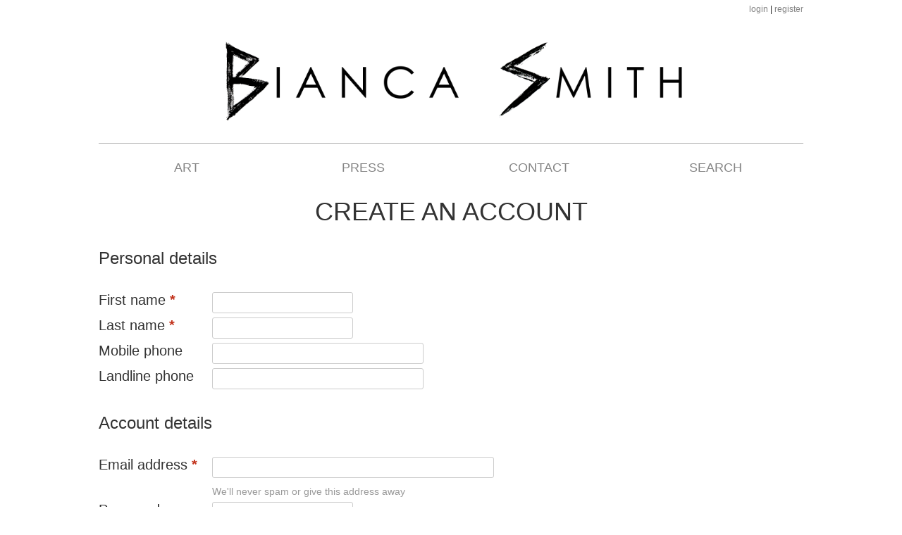

--- FILE ---
content_type: text/html; charset=UTF-8
request_url: https://biancasmithart.com/user/registration.php?aftereg=%2FB561%2F-fluorescent-venus-gouache-on-board-in-antique-frame%3Faction%3Dforward
body_size: 2645
content:

<!DOCTYPE html>
<html lang="en">
<head>
    <meta charset="UTF-8">
    <meta http-equiv="X-UA-Compatible" content="IE=edge">
    <meta name="viewport" content="width=device-width, initial-scale=1">

	<title>Registration - Bianca Smith Art</title>
	<meta name="description" content="Bianca Smith Art | London England UK"/>
	<meta name="keywords" content="Bianca, Smith, Art, Paintings"/>

    <!-- Bootstrap -->
    <link href="/css/bootstrap.min.css" rel="stylesheet">
    <script src="/js/jquery_1_11_3.min.js"></script>
    <script src="/js/bootstrap.min.js"></script>

    <!-- Zoombox -->
	<script src="/js/zoombox/zoombox.js" type="text/javascript"></script>
	<link href="/js/zoombox/zoombox.css" rel="stylesheet" type="text/css" media="screen" />




    <!-- HTML5 shim and Respond.js for IE8 support of HTML5 elements and media queries -->
    <!--[if lt IE 9]>
      <script src="https://oss.maxcdn.com/html5shiv/3.7.2/html5shiv.min.js"></script>
      <script src="https://oss.maxcdn.com/respond/1.4.2/respond.min.js"></script>
    <![endif]-->



	<meta property="og:type"          content="website" />
	<meta property="og:title"         content="Registration" />
	<meta property="og:description"   content="Bianca Smith Art | London England UK" />
	<meta property="og:url"           content="https://biancasmithart.com/user/registration.php?aftereg=%2FB561%2F-fluorescent-venus-gouache-on-board-in-antique-frame%3Faction%3Dforward" />
	<meta property="og:image"         content="https://biancasmithart.com/img/BS.jpg" />
	<meta property="og:image:width"	  content="360" />
	<meta property="og:image:height"  content="360" />

	<link href="/style.css?tm=19.06.2019d" rel="stylesheet" type="text/css">
	<link rel="shortcut icon" href="/favicon.ico">

</head>
<body>

    <!-- Zoombox -->
	<script type="text/javascript">
    jQuery(function($){
        $('a.zoombox').zoombox({
            theme       : 'zoombox',        //available themes : zoombox,lightbox, prettyphoto, darkprettyphoto, simple
            opacity     : 0,             	// Black overlay opacity
            duration    : 400,              // Animation duration
            animation   : true,             // Do we have to animate the box ?
            width       : 600,              // Default width
            height      : 400,              // Default height
            gallery     : false,             // Allow gallery thumb view
            autoplay : false                // Autoplay for video
        });
    });
    </script>

<a name="top"></a>
<DIV id="wrapper">
<DIV class="container" id="wrapper">
	<div class="greeting noprint">
	
			<a href="/user/?aftelog=%2Fuser%2Fregistration.php%3Faftereg%3D%252FB561%252F-fluorescent-venus-gouache-on-board-in-antique-frame%253Faction%253Dforward">login</a> |
			<a href="/user/registration.php?aftereg=%2Fuser%2Fregistration.php%3Faftereg%3D%252FB561%252F-fluorescent-venus-gouache-on-board-in-antique-frame%253Faction%253Dforward">register</a>
		
	</div>
	<div class="logo">
		<a href="/"><img src="/img/logo-bianca-smith.png" alt="Bianca Smith Art" width="100%" /></a>
	</div>
	<div class="topmenu noprint">
		<table border="0" cellpadding="0" cellspacing="0" width="100%" class="top_menu">
		<tr>
			<td nowrap width="20%"><a href="/art">Art</a></td><td nowrap width="20%"><a href="/press">Press</a></td><td nowrap width="20%"><a href="/contact">Contact</a></td><td nowrap width="20%"><a href="/search">Search</a></td>

			<!--td width="5%" style="padding-right: 0px" nowrap>
				<form action="/search" method="get"><input class="ftext" name="q"  value="" placeholder="search" /></form>
			</td-->
		</tr>
		</table>
	</div>
</DIV>


<DIV class="container">
<H1>CREATE AN ACCOUNT</H1>	<DIV class="main_content">
<FORM ACTION="/user/registration.php?aftereg=%2FB561%2F-fluorescent-venus-gouache-on-board-in-antique-frame%3Faction%3Dforward" method="POST">
<input type=hidden name=action_save_user value=1>
<table border=0 cellpadding=5 cellspacing=5>
<tr>
<td colspan="2"><big>Personal details</big><br /><br /></td>
</tr>

<tr>
<td nowrap>First name <em>*</em></td>
<td><input type=text name="first_name" value="" style="width:200px"></td>
</tr>

<tr>
<td nowrap>Last name <em>*</em></td>
<td><input type=text name="last_name" value="" style="width:200px">
</td>
</tr>

<tr>
<td nowrap>Mobile phone</td>
<td><input type=text name="mobile_phone" value="" style="width:300px">
</td>
</tr>

<tr>
<td nowrap>Landline phone</td>
<td><input type=text name="landline_phone" value="" style="width:300px">
</td>
</tr>


<tr>
<td nowrap><br><big>Account details</big><br /><br /></td>
<td></td>
</tr>

<tr>
<td nowrap>Email address <em>*</em></td>
<td><input type=text name="email" value="" style="width:400px"><br>
<span class="verysmall grey">We'll never spam or give this address away</span>
</td>
</tr>

<tr>
<td nowrap>Password</td>
<td><input type="password" name="password" value="" style="width:200px"><br>
		<span class="verysmall grey">You will need this password to log in to the website in the future</span>
	<br><br>
</td>
</tr>

<tr>
<td nowrap>Newsletters</td>
<td><input type="checkbox" name="subsc_on" id="subsc_on" value="1">
	<label for="subsc_on">Please email me when new products are added to this website</label>
</td>
</tr>


<tr>
<td colspan="2"><br><big>Company and address</big><br /><br /></td>
</tr>

<tr>
<td nowrap>Company name &nbsp; </td>
<td><input type=text name="company_name" value="" style="width:400px">
</td>
</tr>
<tr>
<td nowrap>Website</td>
<td><input type=text name="company_website" value="" style="width:400px">
</td>
</tr>

<tr>
<td nowrap>Address line 1</td>
<td><input type=text name="address_line1" value="" style="width:300px">
</td>
</tr>
<tr>
<td nowrap>Address line 2</td>
<td><input type=text name="address_line2" value="" style="width:300px">
</td>
</tr>
<tr>
<td nowrap>Town</td>
<td><input type=text name="address_town" value="" style="width:200px">
</td>
</tr>
<tr>
<td nowrap>Country</td>
<td><input type=text name="address_country" value="" style="width:200px">
</td>
</tr>
<tr>
<td nowrap>Postcode</td>
<td><input type=text name="address_postcode" value="" style="width:100px">
</td>
</tr>

<tr>
<td nowrap>VAT number</td>
<td><input type=text name="vat_number" value="" style="width:100px">
</td>
</tr>

<tr>
	<td></td>
	<td>
		<button type="submit" name="submit" class="btn btn-default">
			<span class="glyphicon glyphicon-triangle-right" aria-hidden="true"></span> REGISTER
		</button>
	</td>
</tr>
</table><br><br>

<em>*</em> Required information

</FORM>
				</DIV>
</DIV>
<DIV class="container">
	<DIV class="footer" style="border-top: 0px;">
		&copy; Copyright Bianca Smith Art 2026
	</DIV>
	<DIV class="footer">
		<a target="_blank" href="https://instagram.com/biancasmithart">Follow me on Instagram <img src="/img/icons/instagram.jpg" alt="instagram" width="35" height="35"></a>
		<br /><br />
		Gallery Shop and Studio, 61 Queenstown Road, Battersea, London, SW8 3RG
		<br /><br />
		<nobr>+44 (0)7723 018 297</nobr> &nbsp; <nobr>+44 (0)20 7738 8831</nobr>
		<br /><br />
		<a href="mailto:bianca@biancasmithart.com">bianca@biancasmithart.com</a>
		<br /><br />
		<a href="https://biancasmithart.com">biancasmithart.com</a>
		<br /><br />



<!--
		<a target="_blank" href="https://www.pinterest.com/biancasmithart/"><img src="/img/icons/pinterest.jpg" alt="pinterest" width="35" height="35"></a>
		<a target="_blank" href="https://twitter.com/biancasmithart"><img src="/img/icons/twitter.jpg" alt="twitter" width="35" height="35"></a>
		<a target="_blank" href="https://www.facebook.com/biancasmithart"><img src="/img/icons/fb.jpg" alt="fb" width="35" height="35"></a>
		<a href="mailto:bianca@biancasmithart.com"><img src="/img/icons/email.jpg" alt="email" width="35" height="35"></a>
-->

	</DIV>
</DIV>
</DIV>

<!-- Global site tag (gtag.js) - Google Analytics -->
	<script async src='https://www.googletagmanager.com/gtag/js?id=G-H95BS5XT4N'></script>
	<script>
	  window.dataLayer = window.dataLayer || [];
	  function gtag(){dataLayer.push(arguments);}
	  gtag('js', new Date());
	  gtag('config', 'G-H95BS5XT4N');
	</script>


</body>
</html>


--- FILE ---
content_type: text/css
request_url: https://biancasmithart.com/style.css?tm=19.06.2019d
body_size: 2518
content:
@media print{.noprint{display:none}}


* {padding: 0px; margin: 0px;}

BODY {
/*	font-family: 'Century-Gothic', sans-serif;	*/
	font-family: Futura, Verdana, Arial, sans-serif;
	font-weight: 100;
	color: #333333;
	background: #FFFFFF;
	font-size: 20px;
}

DIV.container {
	padding-right: 10px;
	padding-left: 10px;
	margin-right: auto;
	margin-left: auto;
}
/*
@media (min-width: 768px) {
  .container {
    width: 750px;
  }
}
*/
@media (min-width: 992px) {
  .container {
    width: 970px;
  }
}
@media (min-width: 1200px) {
  .container {
    width: 1020px;
  }
}

DIV.main_column {
	text-align: left;
	width: 100%;
	padding: 10px 0px 5px 0px;
	margin: 0px;
	margin-left: auto;
	margin-right: auto;
	clear: both;
}
DIV.wide_column {
	text-align: center;
	width: 100%;
	padding: 0px 0px 10px 0px;
	margin: 0px;
	clear: both;
}

DIV.main_content {
	font-size: 16px;
	clear: both;
}
@media (min-width: 768px) {
		DIV.main_content {
			font-size: 20px;
		}
}

DIV.footer {
	text-align: center;
	margin: 20px 0px 20px 0px;
	padding: 20px 0px 20px 0px;
	border-top: 1px solid #B4B3B3;
	font-size: 14px;
	font-weight: 400;
}
@media (min-width: 768px) {
		DIV.footer {
			font-size: 16px;
		}
}

DIV.clear {
	clear: both;
}
DIV.spacer {
	height: 30px;
}
.center {
	text-align: center;
}

TD {
	vertical-align: top;
}
H1 {
	text-align: center;
	font-weight: 400;
	font-size: 18px;
	margin-top: 0px;
	margin-bottom: 20px;
	padding: 10px;
}
H2 {
	text-align: left;
	font-weight: 400;
	font-size: 16px;
	margin-bottom: 20px;
}
SPAN.back_button {
	font-size: 20px;
	position: absolute;
	margin-left: 10px;
	margin-top: 20px;
	color: #000000;
	vertical-align:middle;
}
SPAN.back_button:hover {
	color: #666666;
}
SPAN.back_button .glyphicon{
	font-size: 18px;
}

@media (min-width: 768px) {
	H1 {
		font-size: 36px;
	}
	H2 {
		font-size: 30px;
	}
}


A, A:visited {
	color: #848484;
	text-decoration: none;
}
A:hover {
	color: #000000;
	text-decoration: none;
}
A.invisible {
	display: block;
	color: inherit;
	text-decoration: inherit;
}


DIV.logo {
	text-align: center;
	margin-bottom: 20px;
}

DIV.topmenu {
	margin-top: 0px;
	margin-bottom: 10px;
	padding-top: 0px;
}
TABLE.top_menu TD {
	border-top: 1px solid #B4B3B3;
}
TABLE.top_menu TD A, TABLE.top_menu TD A:visited {
	display: block;
	width: 100%;
	color: #848484;
	font-size: 12px;
	font-weight: 400;
	text-align: center;
	text-transform: uppercase;
	padding: 20px 5px 20px 5px;
	border-top: 2px solid #FFFFFF;
}
TABLE.top_menu TD A:hover {
	color: #000000;
	padding: 20px 5px 20px 5px;
	border-top: 2px solid #000000;
}
TABLE.top_menu TD A.active_item {
	color: #000000;
	border-top: 2px solid #000000;
}
@media (min-width: 768px) {
	DIV.topmenu {
		margin-bottom: 30px;
	}
	TABLE.top_menu TD A, TABLE.top_menu TD A:visited {
		font-size: 18px;
	}
}
@media (min-width: 992px) {
	DIV.topmenu {
		margin-bottom: 0px;
	}
}


DIV.leftmenu_box {
	float: left;
	display: block;
	padding: 0px 0px 0px 0px;
	margin: 0px 5px 0px 0px;
	font-size: 8px;
}
@media (min-width: 768px) {
	DIV.leftmenu_box {
		font-size: 16px;
		margin: 0px 20px 0px 0px;
	}
}

UL.leftmenu_links {
	margin: 0;
	padding-left: 0px;
	list-style: none;
	float: left;
	width: 100%;
}
UL.leftmenu_links LI {
	display: block;
	margin: 0px;
}
UL.leftmenu_links A{
	display: block;
	padding: 0px 0px 4px 0px;
}
UL.leftmenu_links A.active_item{
	color: #000000;
}


DIV.crumbs_div {
	float: left;
	margin-bottom: 20px;
}
DIV.crumbs_div A:hover {
	text-decoration: none;
}

DIV.greeting {
	text-align: right;
	margin: 5px 0px 20px 0px;
	font-size: 12px;
}



DIV.local_nav {
	float: right;
	text-align: right;
	max-width: 600px;
	margin-bottom: 20px;
	font-weight: 400;
}
SPAN.nav_button {
	font-weight: 400;
}

DIV.notification {
	margin-top: 20px;
	margin-bottom: 20px;
}


DIV.prod_title {
	font-weight: 400;
}
DIV.prod_info {
	font-size: 16px;
	margin-bottom: 10px;
	font-style: italic;
}
DIV.prod_details {
	font-size: 16px;
}

DIV.item_image_block {
	text-align: center;
	margin-bottom: 50px;
}
@media print{
	DIV.item_image_block {
		float: left;
		width:45%;
		margin: 2%;
	}
}



DIV.cat_header {
	font-size: 16px;
	font-weight: 400;
	text-transform: uppercase;
	margin-top: 20px;
	margin-bottom: 20px;
}
DIV.cat_sold {
	color: #999999;
	font-size: 16px;
	font-weight: 400;
	text-transform: uppercase;
	margin-top: -20px;
	margin-bottom: 20px;
}
DIV.wide_container_sold {
	background-color: #F2EFE7;
	margin-top: 30px;
	padding-bottom: 30px;
}

DIV.imglist {
	text-align: center;
}

DIV.prodImage {
	position: relative;
	display: inline-block;
	overflow: hidden;
	padding: 0px;
	margin: 4px;
	margin-bottom: 8px;
}

A.darken {
    display: inline-block;
    background: black;
    padding: 0;
}
A.darken IMG {
    display: block;
    -webkit-transition: all 0.1s linear;
       -moz-transition: all 0.1s linear;
        -ms-transition: all 0.1s linear;
         -o-transition: all 0.1s linear;
            transition: all 0.1s linear;
}
A.darken:hover IMG {
    opacity: 0.5;
}

DIV.prod_image_over {
	display: table;
	color: #FFFFFF;
	font-size: 8px;
	position: absolute;
	top: 0px;
	left: 0px;
	margin: 0px;
	padding: 0px;
	width: 100%;
	height: 100%;
	text-align: center;
    opacity: 0;
    -webkit-transition: all 0.1s linear;
       -moz-transition: all 0.1s linear;
        -ms-transition: all 0.1s linear;
         -o-transition: all 0.1s linear;
            transition: all 0.1s linear;
}
DIV.prodImage DIV.prod_image_over:hover {
    opacity: 1;
}
DIV.wide_container_sold DIV.prod_image_over {
	font-size: 6px;
}
DIV.prod_descr_block {
	display: table-cell;
	padding: 5px 5px 0px 5px;
	vertical-align: top;
	height: 113px;
}

@media (min-width: 768px) {
	DIV.prod_descr_block {
		height: 238px;
		vertical-align: middle;
	}
	DIV.prod_image_over {
		font-size: 18px;
	}
	DIV.wide_container_sold DIV.prod_descr_block {
		height: 175px;
	}
	DIV.wide_container_sold DIV.prod_image_over {
		font-size: 14px;
	}
}
@media (min-width: 992px) {
	DIV.prod_descr_block {
		height: 327px;
	}
	DIV.prod_image_over {
		font-size: 20px;
	}
	DIV.wide_container_sold DIV.prod_descr_block {
		height: 238px;
	}
	DIV.wide_container_sold DIV.prod_image_over {
		font-size: 16px;
	}
}

DIV.prodImage DIV.prod_item_title {
	font-weight: 400;
}
DIV.prodImage DIV.prod_item_ref {
	margin: 10px;
	font-weight: 400;
}




.categoryImage {
	position: relative;
	display: inline-block;
	padding: 0px;
	margin: 2px;
	border: 1px solid #999999;
	background: #585D68;
	text-align: center;
	overflow: hidden;
}
.categoryImage P {
	color: #FFFFFF;
	font-size: 28px;
	position: absolute;
	top: 0px;
	left: 0px;
	margin: 0px;
	padding: 5px 5px 5px 5px;
	width: 97%;
	height: 100%;
	text-align: left;
    opacity: 1;
}
.categoryImage P:hover {
	color: #CCCCCC;
}


.contact_item {
	padding: 2px;
}
@media (min-width: 768px) {
	.contact_item {
		padding: 10px;
	}
}

.row {
	padding: 0px 10px 0px 10px;
}






UL {
	margin: 10px 10px 10px 0px;
}
LI {
	margin-left: 10px;
}

INPUT, SELECT, TEXTAREA {
/*	font-family: 'Century-Gothic', sans-serif;	*/
	font-family: helvetica, arial, sans-serif;
	font-size: 16px;
	color: #666666;
	border: 1px solid #CCCCCC;
	margin: 3px 0px;
	padding: 3px 2px;
	border-radius: 3px;
}
INPUT:focus, TEXTAREA:focus {
	border: 1px solid #000000;
}

INPUT.currencyInput { text-indent:12px; width: 80px; }
SPAN.currencySpan {
	color: #666666;
	font-weight: 400;
	font-size: 16px;
	margin-left: 4px;
	margin-top: 7px;
	position:absolute;
	z-index:999;
}


INPUT.ftext {
	width: 200px;
	font-weight: 100;
}
INPUT.ftext:focus {
	width: 300px;
}
INPUT.b, .button, .btn, .btn:visited {
	background: #999999;
	color: #FFFFFF;
	border: none;
	border-radius: 3px;
	font-size: 22px;
	cursor: pointer;
	padding: 5px 15px 2px 15px;
}
.button, .btn {
	padding: 10px 20px 10px 20px;
}
INPUT.b:hover, .button:hover, .btn:hover {
	color: #FFFFFF;
	background: #AAAAAA;
}
LABEL {
	display: inline;
	font-weight: 100;
}

INPUT.big_input {
	font-size: 22px;
	padding: 10px 15px 7px 15px;
}




em {color:#C2311A; font-weight:bold; font-style:normal}
.hl {background-color: #FFFFAA;}
SMALL, .small {font-size:80%;}
.verysmall {font-size:70%;}
.grey, .gray {color:#999999;}
STRONG {font-weight: 400;}

.list {border-collapse: none;  border-spacing: 1px; }
.list TH {font-size: 14px; font-weight: 300; color:#FFFFFF; background:#999999; padding:5px 5px 5px 5px;}
.list TH A {color: #FFFFFF; text-decoration: none; }
.list TH A:hover {color: #EEEEEE; text-decoration: underline; }
.list TD {font-size: 16px; font-weight: 300; padding: 2px 5px 5px 5px; background:#efefef; vertical-align: top; }
.list TR.odd_row TD {background:#f8f8f8;}
.list TR:hover TD {background:#FFFFFF;}
.list TR.totals TD {background:#fdfce8;}

.table{border-collapse:collapse;}
.table TR TD{border:#EBEBEB 1px solid; padding:13px 15px}
.table TR.thead TD{background-color:#EBEBEB;}

.form{border-collapse:collapse;}
.form TR TD{padding: 5px 5px 5px 5px;}


TABLE.rctable {background-color:#EBEBEB; border:0px;}
TD.rc1	{background-image:url(/img/bg_rc1.gif); background-repeat:no-repeat; background-position:top left; padding-top:10px; padding-left:20px; padding-right:10px}
TD.rc2	{background-image:url(/img/bg_rc2.gif); background-repeat:no-repeat; background-position:top right; font-size:1px; width:10px;}
TD.rc3	{background-image:url(/img/bg_rc3.gif); background-repeat:no-repeat; background-position:bottom left; height:10px; font-size:1px;}
TD.rc4	{background-image:url(/img/bg_rc4.gif); background-repeat:no-repeat; background-position:bottom right; height:10px; font-size:1px;}
TABLE.rct_ok TR TD{background-color:#EDF8E9;}
TABLE.rct_warning TR TD{background-color:#FBF1E5;}
TABLE.rct_alert TR TD{background-color:#FBF1E5;}
TABLE.rct_stop TR TD{background-color:#FBF1E5;}
DIV.ok,DIV.warning,DIV.alert,DIV.alert_grey,DIV.stop{padding:5px 15px 15px 60px; font-size:18px; }
DIV.ok{background: url(/img/ico/notification.gif) 5px 5px no-repeat;}
DIV.warning{background: url(/img/ico/warning.gif) 5px 5px no-repeat}
DIV.alert{background: url(/img/ico/alert.gif) 5px 5px no-repeat}
DIV.stop{background: url(/img/ico/stop.gif) 5px 5px no-repeat}
DIV.alertcomm{background: url(/img/ico/alertcomm.gif) 15px 0px no-repeat; padding:15px 15px 15px 60px;}
SPAN.notification_first_row{font-size:18px; line-height:120%; }


DIV.quote-text {
	text-align: left;
	font-weight: 400;
	font-size: 12px;
	line-height: 16px;
	padding-left: 30px;
	padding-right: 30px;
}
DIV.quote-text SMALL {
	font-size: 10px;
	line-height: 16px;
}
@media (min-width: 768px) {			/* iPad portrate and bigger */
	DIV.quote-text {
		font-size: 12px;
		line-height: 16px;
	}
	DIV.quote-text SMALL {
		font-size: 8px;
		line-height: 16px;
	}
}
@media (min-width: 992px) {		/* iPad landscape and bigger */
	DIV.quote-text {
		font-size: 20px;
		line-height: 32px;
	}
	DIV.quote-text SMALL {
		font-size: 16px;
		line-height: 26px;
	}
}

SPAN.quote-open, SPAN.quote-close {
	color: #999999;
	font-family: Arial, sans-serif;
	font-size: 52px;
	font-weight: bold;
}
SPAN.quote-open {
	position:absolute;
	margin-left: -28px;
	margin-top: 12px;
}
SPAN.quote-close {
	position:absolute;
	margin-left: 2px;
	margin-top: -18px;
}
DIV.quote-name {
	color: #999999;
	font-style: italic;
	text-transform: uppercase;
	margin-top: 15px;
	margin-bottom: 40px;
	text-align: center;
}



.videoWrapper {
	position: relative;
	padding-top: 25px;
	padding-bottom: 56.25%; /* 16:9 */
	height: 0;
	margin-top: 20px;
	margin-bottom: 20px;
}
.videoWrapper iframe {
	position: absolute;
	top: 0;
	left: 0;
	width: 100%;
	height: 100%;
}


/* Fade transition for carousel items */
.carousel-fade .carousel-inner .item {
  -webkit-transition-property: opacity;
          transition-property: opacity;
}
.carousel-fade .carousel-inner .item,
.carousel-fade .carousel-inner .active.left,
.carousel-fade .carousel-inner .active.right {
  opacity: 0;
}
.carousel-fade .carousel-inner .active,
.carousel-fade .carousel-inner .next.left,
.carousel-fade .carousel-inner .prev.right {
  opacity: 1;
}
.carousel-fade .carousel-inner .next,
.carousel-fade .carousel-inner .prev,
.carousel-fade .carousel-inner .active.left,
.carousel-fade .carousel-inner .active.right {
  left: 0;
  -webkit-transform: translate3d(0, 0, 0);
          transform: translate3d(0, 0, 0);
}
.carousel-fade .carousel-control {
  z-index: 2;
}
.carousel-control.right, .carousel-control.left {
  background-image:none;
}
.carousel-fade {
	margin-top: 20px;
	margin-bottom: 20px;
}
.carousel-inner {
	margin: 0 auto;
}

/* Old style are here: /css/carousel-sizes-aram.css */

.carousel-inner .item {			/* All devices */
	height: 600px;
	background-repeat: no-repeat;
	background-position: center top;
	background-size: contain;
}
@media (max-width: 1023px) {	/* before iPad landscape */
	.carousel-inner .item {
		height: 450px;
		background-position: center;
		background-size: cover;
	}
}
@media (max-width: 767px) {		/* before iPad portrate */
	.carousel-inner .item {
		height: 245px;
		background-position: center;
		background-size: cover;
	}
	DIV.topmenu {
		margin-bottom: 0px;
	}
}
@media (max-width: 374px) {		/* before iPhone6 portrate */
	.carousel-inner .item {
		height: 190px;
		background-position: center;
		background-size: cover;
	}
}

